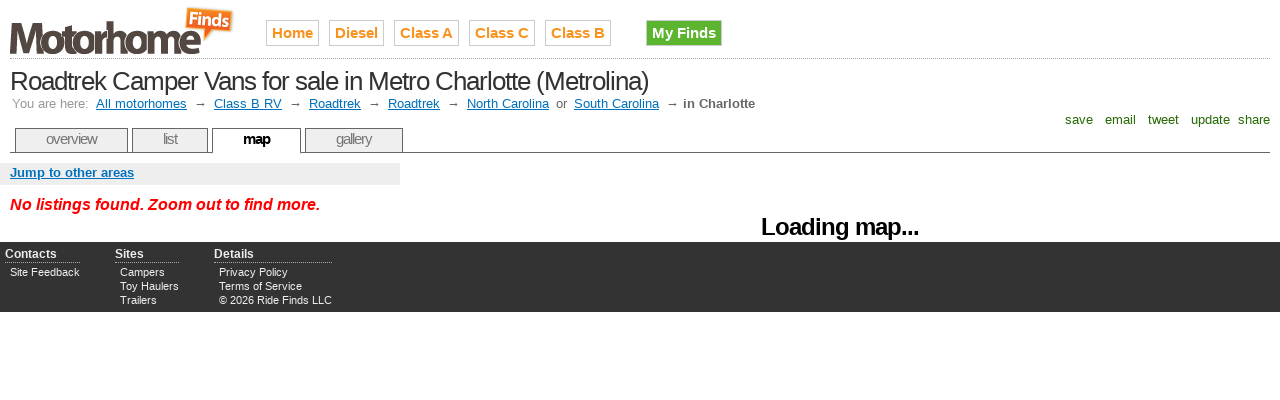

--- FILE ---
content_type: text/html;charset=UTF-8
request_url: http://www.motorhomefinds.com/roadtrek-motorhomes-for-sale-in-metrolina
body_size: 3682
content:

<!DOCTYPE HTML PUBLIC "-//W3C//DTD HTML 4.01//EN" "http://www.w3.org/TR/html4/strict.dtd">
<html>
<head>
<meta http-equiv="Content-Type" content="text/html; charset=utf-8" />
<link rel="stylesheet" type="text/css" href="http://cdn.ridefinds.com/styles-v2.css">
<link rel="icon" type="image/png" href="http://cdn.ridefinds.com/favicon.png">
<link rel="shortcut icon" type="image/x-icon" href="http://cdn.ridefinds.com/favicon.ico">
<title>Map of Roadtrek Camper Vans for sale in Metro Charlotte (Metrolina)</title>
<meta name="description" content="See every used Roadtrek (Popular, Versatile, Adventurer, Agile) in Metro Charlotte (Metrolina) on an interactive map. Find what's popular, stay local, locate deals and more.">
<meta name="keywords" content="class b, roadtrek, camper van, motorhome, used, for sale, classifieds,Charlotte, Gastonia, Concord">
<meta name="google-site-verification" content="K6GAMS9YIRN9VQiKpPub7n-oY2ZZkosYYkpwQL4X2kk">
<meta name="y_key" content="">
<meta name="msvalidate.01" content="" />
<link rel="canonical" href="http://www.motorhomefinds.com/roadtrek-motorhomes-for-sale-in-metrolina" />
</head>
<body class="map-body">
<div id="doc3" class="yui-t3">
<div id="hd">
<style>
h2#site-logo a
{
background-image:url(http://cdn.ridefinds.com/motorhome-logo-header-v1.png);
height:50px;
width:226px;
}
</style>
<h2 id="site-logo"><a class="site-logo" href="/" title="Used motorhomes for sale on Motorhome Finds">Used motorhomes for sale on Motorhome Finds</a></h2>
<ul id="site-nav">
<li class="main-item"><a href="/">Home</a></li>
<li class="main-item"><a href="/diesel-motorhomes" title="diesel pusher, diesel rv, class a diesel, diesel motorhome">Diesel</a></li>
<li class="main-item"><a href="/class-a-motorhomes" title="luxury motorhome, large motorhome, rv, class a">Class A</a></li>
<li class="main-item"><a href="/class-c-motorhomes" title="mini-motorhome, super c, class c">Class C</a></li>
<li class="main-item"><a href="/class-b-motorhomes" title="camper van, conversion van, van motorhome, class b rv, van conversion">Class B</a></li>
<li class="my-finds" style="background-image: none;"><a href="/my/finds">My Finds</a></li>
</ul>
<h1 id="page-title">Roadtrek Camper Vans for sale in Metro Charlotte (Metrolina)</h1>
<div id="breadcrumbs" class="standard-link">
<span class="label">You are here:</span> <a href="/">All motorhomes</a>
&#8594; <a href="/class-b-motorhomes">Class B RV</a>
&#8594; <a href="/roadtrek-motorhomes">Roadtrek</a>
&#8594; <a href="/roadtrek-motorhomes">Roadtrek</a>
&#8594; <a href="/roadtrek-motorhomes-in-nc">North Carolina</a>
or <a href="/roadtrek-motorhomes-in-sc">South Carolina</a>
&#8594; <span class="current">in Charlotte</span>
</div>
<script type="text/javascript">
var addthis_config = {
username: 'tetracurve',
services_exclude: 'print',
ui_cobrand: "Motorhome Finds",
//twitter: 'check out {{url}} (from @sledfinds)'
}
var addthis_share = {
email_template: "ride-finds"
}
</script>
<div class="addthis_toolbox addthis_default_style">
<a class="addthis_button_favorites">&nbsp;save&nbsp;</a>
<a class="addthis_button_email">&nbsp;email&nbsp;</a>
<a class="addthis_button_twitter">&nbsp;tweet&nbsp;</a>
<a class="addthis_button_facebook">&nbsp;update&nbsp;</a>
<a class="addthis_button_compact">share</a>
</div>
<ul id="page-tabs">
<li><a href="/roadtrek-motorhomes">overview</a></li>
<li><a href="roadtrek-motorhomes-for-sale-in-metrolina?view=list">list</a></li>
<li><a class="current" href="roadtrek-motorhomes-for-sale-in-metrolina">map</a></li>
<li><a href="/roadtrek-motorhomes-for-sale-in-metrolina?view=gallery">gallery</a></li>
</ul>
</div>
<div id="bd">
<div id="yui-main"><div class="yui-b">
<img src="http://cdn.ridefinds.com/for-sale-marker.png" class="marker-preload">
<img src="http://cdn.ridefinds.com/for-sale-shadow.png" class="marker-preload">
<img src="http://cdn.ridefinds.com/for-sale-cluster-32.png" class="marker-preload">
<img src="http://cdn.ridefinds.com/for-sale-cluster-40.png" class="marker-preload">
<img src="http://cdn.ridefinds.com/for-sale-cluster-48.png" class="marker-preload">
<div id="map"><p class="featured-text" style="text-align: center; margin-top: 50px;">Loading map...</p></div>
</div></div>
<div class="yui-b">
<div id="map-links">
<a id="area-dialog-trigger" class="standard-link" href="/data/dialogs?dialog=area&requesttype=match&requestvalue=roadtrek&requestyear=0" rel="#area-overlay">Jump to other areas</a>
</div>
<div id="map-sidebar">
<p class="list-summary notice">No listings found.
Zoom out to find more.
</p>
</div>
</div>
</div>
<div id="ft">
<div id="advanced-footer">
<ul class="footer-list">
<li class="footer-list-header">Contacts</li>
<li><a href="mailto:motorhome@rvfinds.com">Site Feedback</a></li>
</ul>
<ul class="footer-list">
<li class="footer-list-header">Sites</li>
<li><a href="http://www.camperfinds.com" rel="nofollow">Campers</a></li>
<li><a href="http://www.toyhaulerfinds.com" rel="nofollow">Toy Haulers</a></li>
<li><a href="http://www.trailerfinds.com" rel="nofollow">Trailers</a></li>
</ul>
<ul class="footer-list">
<li class="footer-list-header">Details</li>
<li><a href="/privacy">Privacy Policy</a></li>
<li><a href="/terms">Terms of Service</a></li>
<li>&copy; 2026 Ride Finds LLC</li>
</ul>
<div id="footer-sponsor-slot">
<a href="https://imp.i117074.net/c/2364276/801509/11329" target="_top" id="801509"><img src="//a.impactradius-go.com/display-ad/11329-801509" border="0" alt="" width="468" height="60"/></a><img height="0" width="0" src="https://imp.pxf.io/i/2364276/801509/11329" style="position:absolute;visibility:hidden;" border="0"/>
</div>
</div>
</div>
<div id="area-overlay" class="overlay">
<div class="overlay-content"></div>
</div>
<div id="specific-overlay" class="overlay" >
<div class="overlay-content"></div>
</div>
<div id="related-overlay" class="overlay">
<div class="overlay-content"></div>
</div>
</div>
<script type="text/javascript">
var boolShowMapAds = true;
var publisher_id = 'ca-pub-2717591973345331';
var adsManagerOptions = {
maxAdsOnMap : 1, // can be up to 2
style: 'adunit',
channel: '2109828846'
};
var strPageType = 'match';
var strPageValue = 'roadtrek';
var intYearFilter = 0;
var boolIsSampled = false;
var strCurrentView = 'lower-prices';
var boolEmptyArea = true;
var boolFixedMap = false;
var boolDynamicMap = false;
var boolMyFinds = false;
var intLat = 35.2200;
var intLong = -80.9300;
var intZoom = 8;
</script>
<script>
var arrListings = [{id:'c331eec1f7fe8280955d0442a782ec65',lt:'24.55425453186',lg:'-81.800628662109',tp:2,dn:'2007 Roadtrek 210 Versatile Class B',sn:'Craigslist',lo:'Key West',st:'FL',ld:'4 days',pr:'$14,384'},{id:'a087eda592963a6f30b105cb5acb4fd6',lt:'30.331380844116',lg:'-81.655799865723',tp:2,dn:'Class b 2007 chevy 3500 roadtrek versalite 210 popular',sn:'Craigslist',lo:'Jacksonville',st:'FL',ld:'4 days',pr:'$14,384'},{id:'6f3898ca2c1688f20d15dfc5db501acb',lt:'30.505197525024',lg:'-97.820289611816',tp:2,dn:'2006 Mercedes Sprinter Roadtrek RS T1N Low Miles Updated',sn:'Craigslist',lo:'Cedar Park',st:'TX',ld:'5 days',pr:'$49,500'},{id:'8f51114c1efbec38e7b575cbd818adf8',lt:'34.420829772949',lg:'-119.698188781738',tp:2,dn:'Mercedes Roadtrek Class C, great shape',sn:'Craigslist',lo:'Santa Barbara',st:'CA',ld:'5 days',pr:'$62,900'},{id:'b40ab6d776fd3adb789250fa555bdb8b',lt:'36.740615844727',lg:'-119.785682678223',tp:2,dn:'2 Sleeps 2004 Roadtrek 190 Popular',sn:'Craigslist',lo:'137k mi',st:'CA',ld:'2 days',pr:'$16,500'},{id:'2a003a8b0859b96aea3dcb204ead0f14',lt:'37.779159545898',lg:'-122.420051574707',tp:2,dn:'Class b 1994 dodge 3500 roadtrek versalite 190 popular',sn:'Craigslist',lo:'city of san francisco',st:'CA',ld:'3 days',pr:'$13,500'},{id:'3116b613783363e027f228888e609be7',lt:'38.449569702148',lg:'-78.868919372559',tp:2,dn:'2004 Roadtrek 190 Popular Class B motorhome',sn:'Craigslist',lo:'Harrisonburg',st:'VA',ld:'2 days',pr:'$16,500'},{id:'bffa530cd3bfceb4c24a70248a2b99f4',lt:'38.57905960083',lg:'-121.490997314453',tp:2,dn:'Class b 1994 dodge 3500 roadtrek versalite 190 popular',sn:'Craigslist',lo:'Castrovalley',st:'CA',ld:'3 days',pr:'$13,500'},{id:'48a8c4bfe440d31f2510f58641dea0ba',lt:'39.766910552979',lg:'-86.149963378906',tp:2,dn:'2004 Roadtrek 190 Popular Camper Van',sn:'Craigslist',lo:'Indianapolis',st:'IN',ld:'2 days',pr:'$16,500'},{id:'5960965f1fbda3348813404b1eb2fe86',lt:'42.090408325195',lg:'-76.798812866211',tp:2,dn:'2007 Chevy Roadtrek versatile 210',sn:'Craigslist',lo:'Elmira',st:'NY',ld:'4 days',pr:'$14,384'}];
</script>
<script src="http://maps.google.com/maps?file=api&v=2.x&sensor=false&key=ABQIAAAAElsumMqNFUePDnGUqdMweRS1mO3lHTZJPr4OH8cVw9lZkKdW2BQPjDPB61_yxKZL6baivEPLKB3u3g" type="text/javascript"></script>
<script src="http://cdn.ridefinds.com/shared-v2.js" type="text/javascript"></script>
<script src="http://cdn.ridefinds.com/map-app-v2.js" type="text/javascript"></script>
<script type="text/javascript">
var gaJsHost = (("https:" == document.location.protocol) ? "https://ssl." : "http://www.");
document.write(unescape("%3Cscript src='" + gaJsHost + "google-analytics.com/ga.js' type='text/javascript'%3E%3C/script%3E"));
</script>
<script type="text/javascript">
try {
var pageTracker = _gat._getTracker("UA-11540730-2");
pageTracker._trackPageview();
} catch(err) {}</script>
<script type="text/javascript" src="http://s7.addthis.com/js/250/addthis_widget.js"></script>
</body>
</html>
